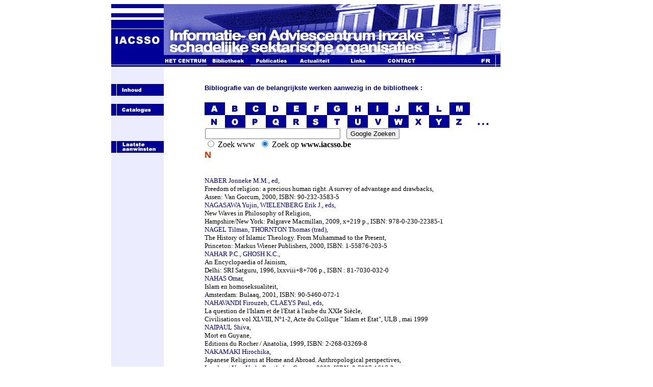

--- FILE ---
content_type: text/html
request_url: https://www.iacsso.be/biblion.htm
body_size: 13162
content:
<html>
<head>
<title>IACSSO Bibliotheek - Alfabetisch index van de auteurs : N</title>
</head>
<BODY left bgcolor="#FFFFFF" text="#000000">
<meta http-equiv="Content-Type" content="text/html; charset=iso-8859-1">
<div align="center">
  <script language="JavaScript">
<!--
function MM_swapImgRestore() { //v3.0
  var i,x,a=document.MM_sr; for(i=0;a&&i<a.length&&(x=a[i])&&x.oSrc;i++) x.src=x.oSrc;
}

function MM_preloadImages() { //v3.0
  var d=document; if(d.images){ if(!d.MM_p) d.MM_p=new Array();
    var i,j=d.MM_p.length,a=MM_preloadImages.arguments; for(i=0; i<a.length; i++)
    if (a[i].indexOf("#")!=0){ d.MM_p[j]=new Image; d.MM_p[j++].src=a[i];}}
}

function MM_findObj(n, d) { //v4.0
  var p,i,x;  if(!d) d=document; if((p=n.indexOf("?"))>0&&parent.frames.length) {
    d=parent.frames[n.substring(p+1)].document; n=n.substring(0,p);}
  if(!(x=d[n])&&d.all) x=d.all[n]; for (i=0;!x&&i<d.forms.length;i++) x=d.forms[i][n];
  for(i=0;!x&&d.layers&&i<d.layers.length;i++) x=MM_findObj(n,d.layers[i].document);
  if(!x && document.getElementById) x=document.getElementById(n); return x;
}

function MM_swapImage() { //v3.0
  var i,j=0,x,a=MM_swapImage.arguments; document.MM_sr=new Array; for(i=0;i<(a.length-2);i+=3)
   if ((x=MM_findObj(a[i]))!=null){document.MM_sr[j++]=x; if(!x.oSrc) x.oSrc=x.src; x.src=a[i+2];}
}
//-->
</script>
</div>
<div align="center">
  <table width="765" border="0" cellpadding="0" cellspacing="0">
    <tr> 
      <td height="100" valign="top" width="103"><div align="right"><a href="index.htm" onMouseOut="MM_swapImgRestore()" onMouseOver="MM_swapImage('Image19','','Carr%E9Bl1N.png',1)"><img name="Image19" border="0" src="Carr%E9BlN.png" width="103" height="100"></a></div></td>
      <td valign="top" width="661"><div align="left"><img src="PanoPhotbluN.png" width="660" height="100"></div></td>
      <td width="1"></td>
    </tr>
    <tr> 
      <td valign="top" height="23"><div align="right"><img src="Menuvide.png" width="103" height="23"></div></td>
      <td valign="top"><div align="left"><a href="centrum.htm" onMouseOut="MM_swapImgRestore()" onMouseOver="MM_swapImage('Image20','','MenuCentreN1.png',1)"><img name="Image20" border="0" src="MenuCentreN0.png" width="85" height="23"></a><a href="bibliotheek.htm" onMouseOut="MM_swapImgRestore()" onMouseOver="MM_swapImage('Image21','','MenuBibN1.png',1)"><img name="Image21" border="0" src="MenuBibN10.png" width="85" height="23"></a><a href="publicaties.htm" onMouseOut="MM_swapImgRestore()" onMouseOver="MM_swapImage('Image22','','MenuPublicaN1.png',1)"><img name="Image22" border="0" src="MenuPublicaN0.png" width="85" height="23"></a><a href="actualiteit.htm" onMouseOut="MM_swapImgRestore()" onMouseOver="MM_swapImage('Image24','','MenuactuN1.png',1)"><img name="Image24" border="0" src="MenuactuN0.png" width="85" height="23"></a><a href="links.htm" onMouseOut="MM_swapImgRestore()" onMouseOver="MM_swapImage('Image25','','MenuLinkN1.png',1)"><img name="Image25" border="0" src="MenuLinkN0.png" width="85" height="23"></a><a href="contact.htm" onMouseOut="MM_swapImgRestore()" onMouseOver="MM_swapImage('Image11','','MenuContactN1.png',1)"><img name="Image11" border="0" src="MenuContactN0.png" width="85" height="23"></a><a href="http://www.ciaosn.be" onMouseOut="MM_swapImgRestore()" onMouseOver="MM_swapImage('Image23','','FR1.png',1)"><img name="Image23" border="0" src="FR0.png" width="150" height="23"></a></div></td>
      <td></td>
    </tr>
    <tr> 
      <td valign="top" height="686" bgcolor="#ECECFF"> 
        <p>&nbsp;</p>
        <p><a href="bibliotheek.htm" onMouseOut="MM_swapImgRestore()" onMouseOver="MM_swapImage('Image12','','SMenuBibInN1.png',1)"><img name="Image12" border="0" src="SMenuBibInN0.png" width="103" height="23"></a></p>
        <p><a href="biblioa.htm" onMouseOut="MM_swapImgRestore()" onMouseOver="MM_swapImage('Image13','','SMenuBiblioN1.png',1)"><img name="Image13" border="0" src="SMenuBiblioN0.png" width="103" height="23"></a></p>
        <p>&nbsp;</p>
        <p><a href="biblionieuw.htm" onMouseOut="MM_swapImgRestore()" onMouseOver="MM_swapImage('Image40','','SMenuBIBAanwN1.png',1)"><img name="Image40" border="0" src="SMenuBIBAanwN0.png" width="103" height="23"></a></p>
      </td>
      <td colspan="2" valign="top"> 
        <p>&nbsp;</p>
        <blockquote> 
          <p><a name="HT"></a></p>
          <blockquote> 
            <strong><font color="#000099" size="2" face="Arial, Helvetica, sans-serif">Bibliografie 
              van de belangrijkste werken aanwezig in de bibliotheek :&nbsp;
            </font></strong>              
            <h1 align="left"> <img src="DamierA.png" width="560" height="50" usemap="#Map" border="0"> 
            <br>
            <map name="Map"> 
              <area shape="rect" coords="2,2,39,24" href="biblioa.htm">
              <area shape="rect" coords="42,1,80,23" href="bibliob.htm">
              <area shape="rect" coords="81,1,119,25" href="biblioc.htm">
              <area shape="rect" coords="121,2,161,26" href="bibliod.htm">
              <area shape="rect" coords="159,1,199,25" href="biblioe.htm">
              <area shape="rect" coords="200,1,240,25" href="bibliof.htm">
              <area shape="rect" coords="241,0,279,24" href="bibliog.htm">
              <area shape="rect" coords="281,2,319,24" href="biblioh.htm">
              <area shape="rect" coords="320,2,360,24" href="biblioi.htm">
              <area shape="rect" coords="361,2,399,24" href="biblioj.htm">
              <area shape="rect" coords="401,2,441,24" href="bibliok.htm">
              <area shape="rect" coords="441,2,479,24" href="bibliol.htm">
              <area shape="rect" coords="482,2,520,24" href="bibliom.htm">
              <area shape="rect" coords="1,26,39,48" href="biblion.htm">
              <area shape="rect" coords="39,24,81,48" href="biblioo.htm">
              <area shape="rect" coords="81,23,119,49" href="bibliop.htm">
              <area shape="rect" coords="119,24,159,48" href="biblioq.htm">
              <area shape="rect" coords="160,25,200,47" href="biblior.htm">
              <area shape="rect" coords="201,26,239,48" href="biblios.htm">
              <area shape="rect" coords="241,26,279,48" href="bibliot.htm">
              <area shape="rect" coords="282,26,320,48" href="bibliou.htm">
              <area shape="rect" coords="319,24,361,50" href="bibliov.htm">
              <area shape="rect" coords="361,24,401,50" href="bibliow.htm">
              <area shape="rect" coords="399,26,441,48" href="bibliox.htm">
              <area shape="rect" coords="442,26,480,48" href="biblioy.htm">
              <area shape="rect" coords="481,26,519,50" href="biblioz.htm">
              <area shape="rect" coords="519,26,559,48">
            </map>
            <!-- Début Search Google 2-->
            <form ACTION="http://www.google.com/search" target="_blank" METHOD="GET">
              <input type="hidden" name="domains" value="iacsso.be">
              <div align="center">
                <center>
                  <table
BORDER="0" BGCOLOR="#FFFFFF" CELLSPACING="0" width="582">
                    <tr> 
                      <td VALIGN="top" align="left"> 
                        <input TYPE="text" NAME="q" VALUE SIZE="31" MAXLENGTH="255">
                        &nbsp; 
                        <input TYPE="submit" NAME="sa" VALUE="Google Zoeken">
                        <br>
                        <font size="3">
                        <input TYPE="radio" NAME="sitesearch" value>
                        Zoek www&nbsp; 
                        <input
TYPE="radio" NAME="sitesearch" VALUE="iacsso.be" CHECKED>
                        Zoek op <strong>www.iacsso.be</strong> </font><br>
                      </td>
                    </tr>
                  </table>
                  <div align="left"><b><font color="#CC3300" face="Arial, Helvetica, sans-serif" size="4">N</font></b> 
                  </div>
                </center>
              </div>
            </form>
          </h1>
		  
		  
          <font size="2" color="#000099">NABER Jonneke M.M., ed,</font><font size="2"><br>
Freedom of religion: a precious human right. A survey 
            of advantage and drawbacks,<br>
Assen: Van Gorcum, 2000, ISBN: 90-232-3583-5<br>
            <font color="#000099">NAGASAWA Yujin, WIELENBERG Erik J., eds, </font><br>
New Waves in Philosophy of Religion, <br>
Hampshire/New York: Palgrave Macmillan, 2009, x+219 p., ISBN: 978-0-230-22385-1<br>
<font color="#000099">NAGEL Tilman, THORNTON Thomas (trad),</font><br>
The History of Islamic Theology. From Muhammad to the 
            Present,<br>
Princeton: Markus Wiener Publishers, 2000, ISBN: 1-55876-203-5<br>
            <font color="#000099">NAHAR P.C., GHOSH K.C.,</font><br>
An Encyclopaedia of Jainism,<br>
Delhi: SRI Satguru, 1996, lxxviii+8+706 p., ISBN : 81-7030-032-0
<br>
		<font color="#000099">NAHAS Omar,</font><br>
Islam en homoseksualiteit,<br>
Amsterdam: Bulaaq, 2001, ISBN: 90-5460-072-1<br>
            <font color="#000099">NAHAVANDI Firouzeh, CLAEYS Paul, eds,</font><br>
La question de l'Islam et de l'Etat &agrave; l'aube du 
            XXIe Si&egrave;cle,<br>
Civilisations vol XLVIII, N&deg;1-2, Acte du Collque &quot; 
            Islam et Etat&quot;, ULB , mai 1999 <br>
            <font color="#000099">NAIPAUL Shiva,<br>
            </font>Mort en Guyane,<br>
Editions du Rocher / Anatolia, 1999, ISBN: 2-268-03269-8<br>
            <font color="#000099">NAKAMAKI Hirochika,</font><br>
Japanese Religions at Home and Abroad. Anthropological 
            perspectives,<br>
London / New York: Routledge Curzon, 2003, ISBN: 0-7007-1617-3<br>
            <font color="#000099">NAKAZONO M.,</font><br>
Kototama,<br>
Santa Fe: Third Civilization Inc., 1976<br>
            <font color="#000099">NANNEN Els,</font><br>
In de greep van de groep. Sensitivity training in het 
            licht van de bijbel,<br>
Apeldoorn: Uitgeverij H. Medema, 1978, ISBN: 90-6353-073-0<br>
          <font color="#000099">NANNEN Henri, ed, </font><br>
Die himmlischen Verführer: Sekten in Deutschland, Ein Stern-Buch, <br>
Hamburg: Gruner und Jahr, 1979, 263 p., ISBN: 3-570-02962-x<br>
  <font color="#000099">NARANJO Claudio,</font><br>
The One Quest,<br>
London: Wildwood House, 1974, ISBN: 0-7045-0112-0<br>
            <font color="#000099">NARANJO Claudio, ORNSTEIN Robert E.,</font><br>
On the Psychology of Meditation,<br>
Penguin Books, 1971-1976, ISBN: 0 1400 4420 5<br>
           <font color="#000099"> NARBEL Nathalie, GRANDJEAN Emmanuel, DE MONTMOLLIN Gabriel,</font><br>
			Naissances divines,<br>
			Genève: Labor et Fides , 2003, ISBN: 2-8309-1095-8<br>
			<font color="#000099">NARBONNE Michel,</font><br>
Cours d’histoire des religions, des spiritualités et des philosophies,<br>
Paris : Vuibert, 2007, 240 p., ISBN : 978-2-7117-9294-8<br>
<font color="#000099">NARBY Jeremy, XUXLEY Francis,</font><br>
Chamanes au fil du temps. Cinq cents ans sur la piste du savoir,<br>
Paris : Albin Michel, 2002, 347 p., ISBN : 2-226-13207-4<br>
<font color="#000099">NARBY Jeremy, XUXLEY Francis, </font><br>
 Anthologie du chamanisme. Cinq cents ans sur la piste du savoir, <br>
Albin Michel, 2009, 347 p., ISBN: 978-2-226-19109-0<br>
<font color="#000099">NARDUCCI Rosanna, </font><br>
Conclave 11:11:11. Rapport du haut commandement Ashtar <br>
et des maîtres ascensionnés de terra sur la transition planétaire en cours, <br>
Outremont, Qc: Ariane Editions, 2012, 231 p., ISBN: 978-2-89626-101-7<br>
<font color="#000099">NASR Seyyed Hossein,</font><br>
Man and Nature. The Spiritual Crisis of Modern Man,<br>
Mandala Book, 1976, ISBN: 0-04-109013-6<br>
            <font color="#000099">NASR Seyyed hossein,</font><br>
Ideals and Realities of Islam,<br>
Boston: Beacon Press, 1966, ISBN: 0-8070-1131-2<br>
            <font color="#000099">NASR Seyyed Hossein,</font><br>
Living Sufism,<br>
London: Unwin Paperbacks, Mandala Book, 1980, ISBN: 0-04-297038-5<br>
            <font color="#000099">NATAF Andr&eacute;,</font><br>
La libre pens&eacute;e,<br>
Paris: PUF, Que sais-je?, 1996, ISBN 2-13-047967-7<br>
           <font color="#000099">NASSIVERA John, </font><br>
God.org: Why Religion Really Matters,
<br>
Amazon, 2013, 362 p., ISBN: 978-1482764000
 <font color="#000099"><br>
 NATHAN Tobie, SWERTVAEGHER Jean-Luc,<br>
            </font>Sortir d'une secte,<br>
            Paris: Les Emp&ecirc;cheurs penser en rond / Le Seuil, 2003, ISBN: 
            2-84671-047-3<br>
			<font color="#000099">NATHAN Tobie, STENGERS Isabelle, </font><br>
Médecins et sorciers, <br>
Les Empêcheurs de penser en rond/La découverte, 2012, 230 p., ISBN : 978-2-35925-063-3<br>
<font color="#000099">National Academy of Science, Institute of Medicine,   </font><br>    
Science, Evolution, and Creationism,<br>
Washington: The National Academies Press, 2008, xv+70 p., ISBN: 0-309-10586-2, 978-0-309-10586-6<br>
<font color="#000099">NATOLI Luigi, LORIA Maruzza (trad.), QUADRUPPANI Serge (trad.),</font><br>
Le Bâtard de Palerme. Histoire des Beati Paoli (Tome 1),<br>
Paris: Editions Métailié, 2000, 778 p., ISBN: 2-86424-362-8<br>
<font color="#000099">NAULT Derrick M., DAWEI Bei Dawei, VOULGARAKIS Evangelos, PATERSON Rab, BRYCE Lisa, McARTHUR Kerry, SUVA Cesar Andres-Miguel, eds, </font><br>
Experiencing Globalization. Religion in Contemporary Contexts, <br>
London/New York/Delhi: Anthem Press, 2013, vii+218 p., ISBN: 978-0-85728-559-1<br>
<font color="#000099">NAUMAN St.Elmo, Jr., Ph.D.,</font><br>
Exorcism through the Ages,<br>
Secausus: The Citadel Press, 1974, ISBN: 0-8065-0450-1<br>
           <font color="#000099"> NAVARRO Mélanie,</font><br>
Une occidentale initiée à l'iboga chez les Pygmées. La racine doit rester secrète,<br>
Monaco: Alphée, jean-Paul bertrand, 2007, ISBN : 978-2-753-80233-9<br>
 <font color="#000099">NAZARE-AGA Isabelle,</font><br>
Les manipulateurs de l'amour,<br>
Montr&eacute;al: Ed. de l'Homme, 2000, ISBN 2-7619-1574-7 <br>
            <font color="#000099">NAZARE-AGA Isabelle,</font><br>
Les manipulateurs sont parmis nous !: qui sont-ils? Comment 
            s'en prot&eacute;ger ?<br>
Montr&eacute;al: Ed. de l'Homme, 1999, ISBN 2-7619-1399-X<br>
            <font color="#000099">NECKEBROUK Valeer,</font><br>
Beelden van de sjamaan. Een inleiding tot de studie van 
            het sjamanisme,<br>
Leuven: Davidsfonds, 2003, ISBN: 90-5826-210-3<br>
               <font color="#000099">NECKEBROUK Valeer,</font><br>
Antropologie van de godsdienst. De andere zijde, <br>
Leuven: Universitaire Pers, 2008; 502 p., ISBN 978-90-5867-688-7<br>
<font color="#000099">NECKERBROUCK Valeer, </font><br>
Denken over religie. Antropologische theorie en godsdienst. <br>
Deel 1. Van Xenophanes tot Robertson Smith; Deel 2 Van Hugo Winckler tot Clifford Geertz, <br>
Leuven: Universitaire Pers, 2011, x+449 p + x+695 p., ISBN 978-90-5867 897-3 (set) <br>
</strong><font color="#000099">NEDERLOF Sunny, BUIS Bas,</font><br>
De Reiki-gids. Een antwoord op al je vragen over Reiki,<br>
Utrecht/Antwerpen: Kosmos-Zomer&amp;Keuning, 2001, ISBN: 
            90-215-9616-4<br>
            <font color="#000099">NEE Watchman,</font><br>
			Zitten Wandelen Standhouden,<br>
			Ede: Hoenderloo’s Uitgeverij en Drukkerij, Lectuurfonds “Leven en Getuigenis”<br>
			<font color="#000099">NEEDLEMAN Jacob,</font><br>
The New Religions,<br>
New York: Pocket Books, 1972<br>
            <font color="#000099">NEEDLEMAN Jacob,</font><br>
A Sense of the Cosmos. The Encounter of Modern Science 
            and Ancient Truth,<br>
New York: Dutton, 1976, ISBN: 0-525-47446-3 <br>
            <font color="#000099">NEFONTAINE Luc, </font><br>
L'Opus Dei,<br>
Paris: Cerf /Fides, 1993, <br>
            <font color="#000099">NEIL Stephen,<br>
            </font>Het christendom in de 20ste eeuw,<br>
Utrecht / Antwerpen: Het Spectrum, Aula Boeken, 1964<font color="#000099"><br>
            NEIL-SMITH Christopher,</font><br>
The Exorcist and the Possessed,<br>
New York: Pinnacle Books, 1974, ISBN: 0-523-00482-6<br>
            <font color="#000099">NEILSON Reid L., GIVENS Terryl L., eds., </font><br>
Joseph Smith Jr.. Reappraisals after Two Centuries, <br>
Oxford: Oxford University Press, 2009, xi+284 p., ISBN: 978-0-19-536976-2<br>
<font color="#000099">NEIRYNCK Jacques, RAMADAN Tariq,</font><br>
Peut-on vivre avec l'islam?,<br>
Lausanne: Editions Favre, 1999, ISBN: 2-8289-0626-4<br>
<font color="#000099">NEIRINCKX Hugo, </font><br>
Mystificaties en maçonnerie. Een zoektocht naar de waarheid, <br>
Brussel: Fonds Marcel Hofmans, 2002, III+169 p. <br>
<font color="#000099">NELSON Geoffrey K., </font><br>
Cults, New Religions and Religious Creativity, <br>
Abington/New York: Routledge, 2011, vii+245 p., ISBN: 978-0-415-61441-2<br>
<font color="#000099">NELSON James M., </font><br>
Psychology, Religion and Spirituality, <br>
New York: Springer, 2009, xviii+731 p., ISBN : 978-0-387-87572-9<br>
           <font color="#000099"> NELSON Todd D.,</font><br>
			The Psychology of Prejudice,<br>
			Boston: Allyn & V Bacon, 2002, ISBN: 0-205-29769-2<br>
			<font color="#000099">NELSTROP Louise, MAGILL Kevin, ONISHI Bradley B., </font><br>
Christian Mysticism. An Introduction to Contemporary Theoretical Approaches, <br>
Ashgate, 2009, x+277 p., ISBN: 978-0-7546-6990-6<br>
<font color="#000099">NEPVEU R.M.DR.-,</font><br>
Wat is dit voor geloof? Kennismaking met religies, stromingen 
            en richtingen,<br>
Ede: Zomer & Keuning, 1983, ISBN: 90-210-5026-9<br>
            <font color="#000099">NESBITT Paula D., ed,</font><br>
Religion and Social Policy,<br>
Walnut Creek: AltaMira Press, 2001, ISBN: 0-7591-0089-6<br>
                      <font color="#000099"> NETTON Ian Richard, ed,</font><br>
The Encyclopedia of Islamic Civilization and Religion,<br>
London / New York: Routledge, 2008, xxiv+846 p., ISBN13: 978-0-7007-1588-6<br>
 <font color="#000099">NEUBURGER Robert,</font><br>
Le Mythe familial,<br>
Issy-les-Moulineaux: ESF, 2002, ISBN: 2-7101-1554-9<br>
            <font color="#000099">NEUBURGER Robert,</font><br>
Les territoires de l'intime. L'individu, le couple, la 
            famille,<br>
Paris: Odile Jacob, sciences humaines, 2000, ISBN: 2-7381-0834-2<br>
          <font color="#000099">NEUENHAUSEN Ulrich, </font><br>
L'abc des croyances, <br>
Romanel-sur-Lausanne : Ourania, 2009, 163 p., ISBN : 978-2-940335-24-4<br>
  <font color="#000099">NEUER Laurence, VIAN Isabelle,</font><br>
Les manipulés,<br>
Pharos / Jacques-Marie Laffont, 2006, 241 p., ISBN: 2-7569-0070-2<br>
<font color="#000099">NEUFELD K. Gordon,</font><br>
Heartbreak and Rage: Ten Years Under Sun Myung Moon. A Cult Survivor’s Memoir,<br>
Virtual Bookworm.com, 2002, 176 p., ISBN: 1-58939-276-0<br>
<font color="#000099">NEUKAMM Martin, </font><br>
Evolution im Fadenkreuz des Kreationismus. Darwins religiöse Gegner und ihre Argumentation, <br>
Göttingen: Vandenhoeck & Ruprecht, 2009, 400 p., ISBN: 978-3-525-56941-2<br>
<font color="#000099">NEULINGER Isabelle, FERRONI Nancy, </font><br>
Jamais vous n'aurez mon fils !, <br>
Bruxelles/Paris: La Boîte à Pandore, 2013, 251 p., ISBN : 978-2-9600741-6-1<br>
<font color="#000099">NEUMANN FRIDMAN Eva Jane, WALTER Mariko Namba,</font><br>
			Shamanism: An Encyclopedia of World Beliefs, Practices, and Culture,<br>
			ABC-Clio , 2004, XXXI+522, ISBN : 1-57607-645-8<br>
			<font color="#000099">NEUSNER Jacob, AVERY-PECK Alan J., SCOTT GREEN 
            William, eds,</font><br>
The Encyclopedia of Judaism Volume 1,2,3,<br>
Leiden / London: Brill, <br>
            <font color="#000099">NEUSNER Jacob, GREEN William Scott, eds, </font><br>
Dictionary of Judaism in the Biblical Period,<br>
Hendrickson Publishers, Prabody, 1999, ISBN: 1-56563-458-6<br>
            <font color="#000099">NEUSNER Jacob, ed,</font><br>
God's Rule. The Politics of World Religions,<br>
Washington, D.C.: Georgetown University Press, 2003, ISBN 
            : 0-87840-910-6<br>
            <font color="#000099">NEUSNER Jacob, ed,</font><br>
World Religions in America. An Introduction,<br>
Louisville / London: Westminster John Knox Press, 2003, 
            ISBN: 0-664-22475-X<br>
<font color="#000099">NEUSNER Jacob,</font><br>
Judaism. The Basics,<br>
London / New York: Routledge, 2006, xiii+198 p., ISBN: 978-0-415-40176-0<br>
            <font color="#000099">NEUSNER Jacob, CHILTON Bruce, eds, </font><br>
			Religious Tolerance in World Religions, <br>
			West Conshohocken: Templeton Foundation Press, 2008, viii+396 p.,
			ISBN: 1-59947-136-1, 978-1-59947136-5 <br>
			<font color="#000099">NEVEU Marie-Francoise,</font><br>
			Les enfants « actuels ». Le grand défi « cerveau droit, dans un univers « cerveau gauche »,<br>
			Paris : Exergue, 2006, 238 p., ISBN : 2-911525-64-7<br>
			<font color="#000099">NEVILLE Robert Cummings,</font><br>
Ultimate Realities. A Volume in the Comparative Religious 
            Ideas Project, <br>
State University of New York Press, 2001, ISBN: 0-7914-4776-6<font color="#000099"><br>
            NEW David S.,<br>
            </font>Holy War. The Rise of Militant Christian, Jewish 
            and Islamic Fundamentalism,<br>
McFarland &amp; Company, 2002, ISBN: 0-7864-1336-0<br>
            <font color="#000099">NEWBERG Andrew, D'AQUILI Eugene, RAUSE Vince,</font><br>
Waarom God niet verdwijnt. De neurologie van mystieke 
            en religieuze ervaringen,<br>
Utrecht: Het Spectrum, 2002, ISBN: 90-274-7486-9<br>
            <font color="#000099">NEWELL Coke,</font><br>
			Latter Days. An Insider's Guide to Mormonism, The Church of Jesus Christ of Latter-Day Saints,<br>
			New York: St. Martin's Press, 2001, xvi+270 p., ISBN : 0-312-28043-2<br>
			<font color="#000099">NEWMAN Daisy,</font><br>
A Procession of  Friends. Quakers in America,<br>
Richmond: Friends United Press, 1972, xvii+460 p., ISBN: 0-913408-59-X<br>
<font color="#000099">NEWMAN Sharan, </font><br>
The Real History of the End of the World: <br>
Apocalyptic Predictions from Revelation and Nostradamus to Y2K and 2012, <br>
New York: Berkley Books, 2010, xvii+313 p., ISBN: 978-0-425-23253-8<br>
<font color="#000099">NEWMAN William M., HALVORSON Peter L.,</font><br>
Atlas of American Religion. The denominational era, 1776-1990,<br>
Altamira Press, 2000, 176 p., ISBN : 0-7425-0345-3<br>
<font color="#000099">NEWPORT Kenneth G.C.,</font><br>
			The Branch Davidians of Waco. The History and Beliefs of an Apocalyptic Sect,<br>
			Oxford University Press, 2006, vvi+379 p., ISBN : 0-19-924574-6<br>
			<font color="#000099"> NEIRYNCK Jacques,</font><br>
Profession menteur: <br>
Astrologues, numérologues, voyants, visionnaires, financiers, publicitaires, sectaires et autres,<br>
Paris: Favre, 2010, 160 p., ISBN: 978-2-8289-1160-4<br>
<font color="#000099">NGANDU Pius Nkashama,</font><br>
La Pensée Politique des Mouvements Religieux en Afrique. 
            Le cas du Congo (Kinshasa),<br>
Paris: L'Harmattan, 1998, ISBN: 2-7384-7162-5<br>
            <font color="#000099"> NGANDU Pius Nkashama,</font><br>
Eglises Nouvelles et Mouvements Religieux. L’exemple zaïrois,<br>
Paris : L'Harmattan, 2000, 260 p., ISBN : 2-7384-0316-6<br>
			<font color="#000099">NGHIEM Minh Dung Louis,dr,</font><br>
			La désinformation autour du satanisme,<br>
			Paris : Atelier Foll'fer, L'étoile du berger, 2005, 81 p., ISBN: 2-9524214-1-2<br>
			<font color="#000099">NHART Hugo,</font><br>
Lions Club. L'enqu&ecirc;te interdite,<br>
Chatou: Carnot, 2001, ISBN: 2-912362-57-1<br>
            <font color="#000099">NIAZI Kausar,</font><br>
			Fundamental Truths,<br>
			Kashmiri Bazar Lahore (Pakistan), SH.Muhammad Ashraf, 1975<br>
			<font color="#000099">NICHOLS R. Eugene,</font><br>
The Science of Mental Cybernetics,<br>
New York: Warner Paperback Library, 1975, ISBN: 0-446-78938-0<br>
<font color="#000099">NICHOLSON William, MENARD Diane (préface), </font><br>
Nobles Guerriers 1. Seeker, <br>
Editions Gallimard, 2006, 397 p., ISBN: 2-07-057244-7<br>
<font color="#000099">NICOLAS Serge, FERRAND Ludovic, </font><br>
Les grands courants de la psychologie moderne et contemporaine. <br>
Histoire documentaire des systèmes et écoles de psychologie<br>
Bruxelles: de Boeck, Portefeuille, 2009, 211 p., ISBN : 978-2-8041-0407-8<br>
            <font color="#000099">NIEDEN Eckart Zur - , </font><br>
De sekte, <br>
Houten: Den Hertog, 1999<br>
            <font color="#000099">NIELSEN Jorgen S.,</font><br>
Muslims in Western Europe,<br>
Edinburgh: Edinburgh University Press, 1995, ISBN : 0-7486-0617-3<br>
<font color="#000099">NIELSEN Jorgen S., CHRISTOFFERSEN Lisbet, eds, </font><br>
Shari’a As Discourse. Legal Traditions and the Encounter with Europe, <br>
Ashgate, 2010, xvi+267 p., ISBN: 978-0-7546-7955-4<br>
<font color="#000099">NIELSEN Jorgen S., AKGONUL Samim, ALIBASIS Ahmet., GODDARD Hugh, MARECHAL Brigitte, eds, </font><br>
Yearbook of Muslims in Europe. Volume 3, <br>
Leiden/Boston: Brill, 2011, xvi+752 p., ISBN: 978-90-04-20516-1<br>
<font color="#000099">NIELSEN Jorgen S., AKGONUL Samin, ALIBASIC Ahmet, RACIUS Egdunas, eds., </font><br>
Yearbook of Muslims in Europe. Volume 4, <br>
Leiden/Boston: Brill, 2012, xvii+641 p., ISBN: 978-90-04-22521-3<br>
<font color="#000099">NIETSCHE Elke, </font><br>
Alptraum Scientology. Ein Tagebuch aus Leipzig, <br>
Berlin: Wichern Verlag, 95p., ISBN: 3-88981-077-2<br>
            <font color="#000099">NIGG Walter,</font><br>
De heiligen zijn onder ons. Het verleden als leidraad 
            voor het heden,<br>
Helmond/Altiora, 1978, ISBN: 90-252-6755-96/90-317-0196-3<br>
            <font color="#000099">NIGG Walter,</font><br>
Der Teufel und seine Knechte,<br>
Olten: Walter-Verlag, 1983, ISBN: 3-530-61213-8<br>
         <font color="#000099">NIGOSIAN S.A., </font><br> 
		World Religions. A Historical Approach, <br> 
		Boston/New York: Bedford/St.Martin’s, 2008, xviii+558, ISBN: 978-0-312-44237-8<br>
		<font color="#000099">NIKOLAVITCH Alex, </font><br>
Apocalypses !  Une brève histoire de la fin des temps, <br>
Lyon: Moutons électriques, 2012, 179 p., ISBN : 978-2-36183-094-6<br>
 <font color="#000099">NIMAN Michael I.,</font><br> 
		People of the Rainbow. A Nomadic Utopia, <br>
		Knoxville: University of Tennessee Press, 2003, xiv+274p., ISBN: 0-87049-989-0<br>
			<font color="#000099">NISENBAUM Ha&iuml;m,</font><br>
Qu'est-ce que le hassidisme?<br>
Paris: Seuil, Points Sagesses Sa 124, 1997, ISBN: 2-02-022590-5<br>
            <font color="#000099">NIGOSIAN S.A.,</font><br>
The Zoroastrian Faith. Tradition and Modern Research,<br>
McGill-Queen's University Press, 1993, ISBN: 0-7735-1144-X<br>
            <font color="#000099">NIVIERE Antoine,</font><br>
Les orthodoxes russes, <br>
Brepols, 1993<br>
           <font color="#000099"> NKOA LEBOGO Jacques Bernard,</font><br>
Querelle sur le baptême. Les divisions de l'Eglise Chretienne Africaine,<br>
Paris: L'Harmattan, 2011, 244 p., ISBN: 978-2-296-54233-4<br>
   <font color="#000099">NOBLITT James Randal, PERSKIN Pamela Sue,</font><br>
Cult and ritual abuse: Its History, Anthropology, and 
            Recent Discovery in Contemporary America,<br>
Prager Publishers, 2000, ISBN: 0-275-96665-8<br>
            <font color="#000099">NOBUTAKA Inoue, ed, SATOSHI Ito, JUN Endo, MIZUE Mori,</font><br>
			Shinto. A Short History,<br>
			London / New York: Routledge, 2003, ISBN: 0-415-31913-7<br>
			<font color="#000099">NOEGEL Scott B., WHEELER Brannon M.,</font><br>
Historical Dictionary of Prophets in Islam and Judaism,<br>
Scarecrow Press, Historical Dictionaries of Religions,Philosophies 
            and Movements 43,<br>
2002, ISBN: 0-8108-4305-6<br>
            <font color="#000099">NOEL Daniel C.,</font><br>
The Soul Of Shamanism: Western Fantasies, Imaginal Realities,<br>
New York: Continuum Publishing Company, 1999, ISBN : 0-8264-1081-2<br>
            <font color="#000099">NOEL Daniel C.,</font><br> 
Carlos Castaneda. Ombres et lumières, <br>
Paris: Albin Michel, 1981, 254 p., ISBN : 2-226-01289-<br>
<font color="#000099">NOEL Michelle-J. </font><br>
Vous pouvez guérir. Un instant, une seconde... un déclic, <br>
Aubagne: Editions Quintessence, 2012, 480 p., ISBN : 978-2-35805-057-9<br>
<font color="#000099">NOËL So., LORENTZ Christophe, </font><br> 
Charles Manson. Le gourou du rock,<br>
Rosière en Hayes : Camion Noir, 2009, 662 p., ISBN: 978-2-35779-030-8<br>
<font color="#000099">NOKEL Sigrid, TEZCAN Levent, eds, </font><br>
Islam And The New Europe. Continuities, Changes, Confrontations, <br>
Bielefeld: Transcript Verlag, 2005, 324 p., ISBN: 3-89942-302-X<br>
<font color="#000099">NOLEN Ankie,</font><br>
			Het land der Katharen. Een historische reisgids, <br>   
			Soesterberg: Aspekt, 2006, 341 p., ISBN : 90-5911-119-2<br>
			<font color="#000099">NÖLKE Matthias,</font><br>
L'Art de la Repartie,<br>
Bruxelles: Ixelles éditions, 2011, 207 p., ISBN13 : 978-2-87515-098-1<br>
<font color="#000099">NOLL Mark A.,</font><br>
American Evangelical Christianity: An Introduction,<br>
Oxford: Blackwell Publishers, 2000, ISBN: 0-631-22000-3<br>
           <font color="#000099"> NOLL Mark A.,</font><br>
Religion and American Politics. From the Colonial Period to the 1980s,<br>
New York / Oxford: Oxford University Press, 1990, xiii+401 p., ISBN: 0-19-505881-x<br>
<font color="#000099">NOLL Richard,</font><br>
Jung, "Le Christ Aryen". Les secrets d'une vie,<br>
Paris: Plon, 1999, ISBN: 2-259-18894-X<br>
            <font color="#000099">NOLL Richard, </font><br>
The Jung Cult. Origins of a Charismatic Movement,<br>
New York: Free Press Paperbacks, 1997, ISBN: 0-684-83423-5<br>
<font color="#000099">NOLT Steven M., MEYERS Thomas, </font><br>
Plain Diversity. Amish Cultures and Identitites, <br>
Baltimore: The John Hopkins Universiyt Press, 2007, x+244 p., ISBN: 0-8018-8605-8, 978-0-8018-8605-8<br>
          <font color="#000099">NONGA AIMÉ Jean-Claude, </font><br>
L'esclavage spirituel et l'emprise sectaire en Afrique. Le cas du Cameroun, <br>
Paris : L'Harmattan, 2010, 128 p., ISBN : 978-2-296-+10445-7<br>
  <font color="#000099">NONNEMAN Gerd,</font><br>
Muslim Communities in the New Europe,<br>
Ithaca Press Paperbacks, 1997, ISBN: 0863722237<br>
           <font color="#000099">NOORT Gerrit, red, </font><br>
Protestantse zendingsopleiding in Nederland (1797-2010), <br>
Zoetermeer: Boekencentrum, 2012, 403 p., ISBN: 978-90-239-2692-4<br>
 <font color="#000099">NORDHAUSEN Frank, VON BILLERBECK Liane.,</font><br>
Psycho-Sekten. Die Praktiken der Seelenf&auml;nger,<br>
Frankfurt am Main: Fischer Taschenbuch Verlag, 2000, ISBN: 
            3-596-14240-7<br>
            <font color="#000099">NORDHAUSEN Frank, VON BILLERBECK Liane,</font><br>
Scientology. Wie der Sektenkonzern die Welt erobern will,<br>
Berlin: Christoph Links Verlag, 2008, 616 p., ISBN: 978-3-86153-470-9<br>
<font color="#000099">NORMA Pierre,</font><br>
Dictionnaire encyclopédique de la bible,<br>
Maxi-poche références, 2001, ISBN : 2-7434-6267-1<br>
			<font color="#000099">NORMAN John,</font><br>
Ghost Dance,<br>
London: Sphere Books Limited, 1972<br>
            <font color="#000099">NORTH Darian,</font><br>
			Voleur d'âmes,<br>
			Paris: Payot, suspense, 2005,  461 p., ISBN : 2-228-90027-3<br>
<font color="#000099">NOTOVITCH Nicolas, BOUCHET Christian, intro, </font><br>
Le Christ de Srinagar. La vie inconnue de Jésus Christ en Inde et au Tibet, <br>
Rosières en Haye: Camion Noir, 2010, 173 p., ISBN: 978-2-35779-090-2<br>
<font color="#000099">NOUVEAU-PIOBB M.F., </font><br>
La Rose + Croix Johannite, <br>
Paris: Omnium Littérature, 1960, 216 p. <br>
			<font color="#000099">NOVAK Charles, </font><br>
Jakob Frank, le faux messie. Déviance de la kabbale ou théorie du complot, <br>
Paris: L'Harmattan, 2012, 196 p., ISBN : 978-2-296-55903-5<br>
<font color="#000099">NOVAK Philip, ed,</font><br>
Wijsheid van wereld godsdiensten,<br>
Hoevelaken: Verba, 2001, ISBN: 90-5513-359-0<br>
            <font color="#000099">NOVICK MacCLEN Rebecca,</font><br>
De poort tot Tibetaans boeddhisme,<br>
Den Haag: Mirananda, 2001, ISBN: 90-429-0981-8<br>
          <font color="#000099">  NOVOVITCH Michel,</font><br>
La Prophétie de Makeda,<br>
Paris: Mon Petit Éditeur, 2010, 293 p., ISBN: 978-2-7483-5393-8<br>
<font color="#000099">NOWAKOWSKI Piotr T., ed., </font><br>
The Phenomenon of Cults from a Scientific Perspective, <br>
Cracow: Dom Wydawniczy Rafael, 2007, 511 p., ISBN:978-83-75690-25-5<br>
  <font color="#000099">NOZIERE Jean-Paul,</font><br>
Sabbat chez les ploucs,<br>
Gallimard, Page Noire, 1998, ISBN: 2-07-052250-4<br>
            <font color="#000099">NUGTEREN Albertina,</font><br>
Hindoe&iuml;sme, heden en verleden,<br>
Apeldoorn: Garant Leuven, 1992, ISBN: 9053500685<br>
            <font color="#000099">NUMBERS Ronald L.,</font><br>
The Disappointed: Millerism and Milleniarism in the Nineteenth 
            Century,<br>
Knoxville: University Of Tennessee Press, 1993, ISBN: 
            0-87049-793-6<br>
            <font color="#000099">NUMBERS Ronald L., AMUNDSEN Darrel W., eds,</font><br>
Caring and Curing. Health and Medicine in the Western 
            Religious Traditions,<br>
Baltimore / London: Johns Hopkins University Press, 1998, 
            ISBN: 0-8018-5796-1<br>
<font color="#000099">NUMBERS Ronald L., </font><br>
Prophetess of Health. A Study of Ellen G. White,<br>
Grand Rapids, Michigan/Cambridge: William B Eerdmans, 2008, xxxiv+417 p., ISBN: 978-0-8028-0395-5<br>
<font color="#000099">NUMRICH Paul David, </font><br>
The Faith Next Door. American Christians and Their New Religious Neighbors, <br>
Oxford University Press, 2009, xii+172 p., ISBN: 978-0-19-538621-9<br>
            <font color="#000099">NURSER John S.,</font><br>
For all Peoples and all Nations. The Ecumenical Church and Human Rights,<br>
Washington, D.C.: Georgetown University Press, 2005, xix+220 p., ISBN : 1-58901-059-0<br>
<font color="#000099">NUSSBAUM Martha C.,</font><br> 
Liberty of Conscience. In defence of America's Tradition of Religious Equality, <br>
New York: Basic Books, 2008, 406 p., ISBN : 978-0-465-05164-9, 0-465-05164-2 <br>
   <font color="#000099">NUSSBAUM Martha C., </font><br>	
The New Religious Intolerance. Overcoming the Politics of Fear in an Anxious Age, <br>
Cambridge/London: The Belknap Press of Harvard University Press, 2012, xiii+285 p., ISBN: 978-0-674-06590-1<br>
               <font color="#000099">NUSSBAUM Martha C., FERRON Nathalie (Traduction), </font><br>
Les religions face à l'intolérance. Vaincre la politique de la peur, <br>
Climats, 2013, 361 p., ISBN : 978-2-0813-0128-3<br>
  <font color="#000099">NUYTS Kristin,</font><br>
De brug naar totale vrijheid. Studie van scientologie in België,<br>
Katholieke Universiteit Leuven, Faculteit der sociale wetenschappen,<br>
departement sociologie,Eindverhandeling, augustus 1993<br>
<font color="#000099">NYE Malory,</font><br>
Multiculturalism and Minority Religions in Britain.<br>
Krishna Consciousness, Religious Freedom and the Politics 
            of Location,<br>
Richmond: Curzon Press, 2001, ISBN: 0-7007-1392-1<br>
<font color="#000099">NYE Malory,</font><br>
Religion: The Basics,<br>
London / New York: Routledge, 2008,viii+ 232 p., ISBN: 978-0-415-44948-9</font>
			
			
            <p><font size="1" color="#CC3300" face="Arial, Helvetica, sans-serif"><b><a href="#HT"><img src="ARROW1.png" width="18" height="26" border="0"></a> 
              </b></font></p>
            <p>&nbsp; </p>
            <p>&nbsp;</p>
          </blockquote>
          <map name="Map"> 
            <area shape="rect" coords="2,3,40,23" href="#A">
            <area shape="rect" coords="41,2,79,24" href="#B">
            <area shape="rect" coords="81,1,119,25" href="#C">
            <area shape="rect" coords="120,1,160,25" href="#D">
            <area shape="rect" coords="159,1,199,25" href="#E">
            <area shape="rect" coords="200,1,240,25" href="#F">
            <area shape="rect" coords="241,0,279,24" href="#G">
            <area shape="rect" coords="281,2,319,24" href="#H">
            <area shape="rect" coords="319,2,359,24" href="#I">
            <area shape="rect" coords="363,1,401,23" href="#J">
            <area shape="rect" coords="401,2,441,24" href="#K">
            <area shape="rect" coords="441,2,479,24" href="#L">
            <area shape="rect" coords="481,2,519,24" href="#M">
            <area shape="rect" coords="1,26,39,48" href="#N">
            <area shape="rect" coords="39,24,81,48" href="#O">
            <area shape="rect" coords="81,24,119,50" href="#P">
            <area shape="rect" coords="119,24,159,48" href="#Q">
            <area shape="rect" coords="161,26,201,48" href="#R">
            <area shape="rect" coords="201,26,239,48" href="#S">
            <area shape="rect" coords="241,26,279,48" href="#T">
            <area shape="rect" coords="282,26,320,48" href="#U">
            <area shape="rect" coords="319,24,361,50" href="#V">
            <area shape="rect" coords="361,24,401,50" href="#W">
            <area shape="rect" coords="399,26,441,48" href="#X">
            <area shape="rect" coords="442,26,480,48" href="#Y">
            <area shape="rect" coords="481,26,519,50" href="#Z">
            <area shape="rect" coords="519,26,559,48" href="#ZZ">
          </map>
        </blockquote>
      </td>
    </tr>
    <tr> 
      <td height="19" colspan="3" valign="top"> 
        <p><img src="SousPage.png" width="765" height="19"></p>
      </td>
    </tr>
  </table>
</div>
</body>
</html>
